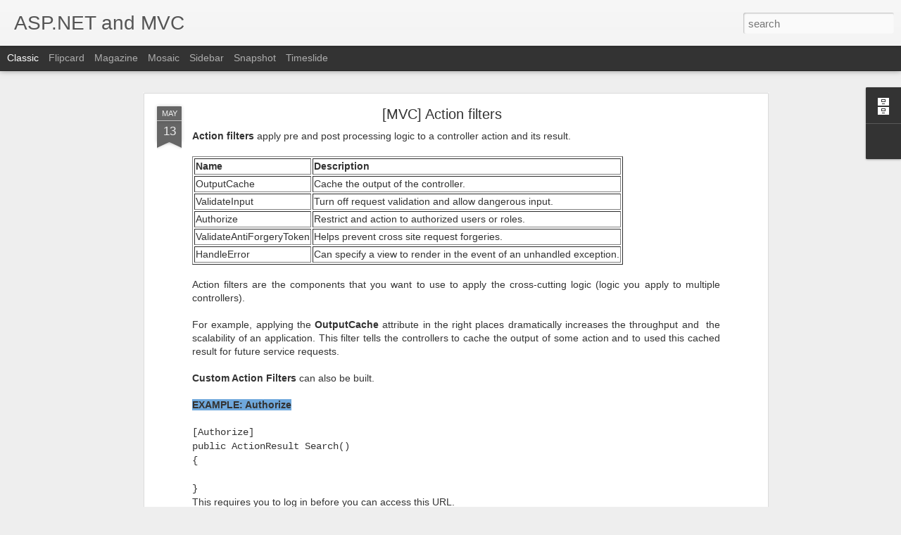

--- FILE ---
content_type: text/javascript; charset=UTF-8
request_url: http://clubasp.blogspot.com/?v=0&action=initial&widgetId=BlogArchive1&responseType=js&xssi_token=AOuZoY736v8Yc3CCUp0em-b17c7Z2Bf-Tg%3A1762301935076
body_size: 946
content:
try {
_WidgetManager._HandleControllerResult('BlogArchive1', 'initial',{'url': 'http://clubasp.blogspot.com/search?updated-min\x3d1969-12-31T16:00:00-08:00\x26updated-max\x3d292278994-08-17T07:12:55Z\x26max-results\x3d50', 'name': 'All Posts', 'expclass': 'expanded', 'toggleId': 'ALL-0', 'post-count': 59, 'data': [{'url': 'http://clubasp.blogspot.com/2013/', 'name': '2013', 'expclass': 'expanded', 'toggleId': 'YEARLY-1357027200000', 'post-count': 41, 'data': [{'url': 'http://clubasp.blogspot.com/2013/05/', 'name': 'May', 'expclass': 'expanded', 'toggleId': 'MONTHLY-1367391600000', 'post-count': 14, 'posts': [{'title': '[ASP.NET] Yellow screen of death', 'url': 'http://clubasp.blogspot.com/2013/05/aspnet-yellow-screen-of-death.html'}, {'title': '[MVC] Action filters', 'url': 'http://clubasp.blogspot.com/2013/05/mvc-action-filters.html'}, {'title': '[MVC] Action selectors', 'url': 'http://clubasp.blogspot.com/2013/05/mvc-action-selectors.html'}, {'title': '[MVC] Action results', 'url': 'http://clubasp.blogspot.com/2013/05/mvc-action-results.html'}, {'title': '[MVC] Encoding strings as HTML text', 'url': 'http://clubasp.blogspot.com/2013/05/mvc-encoding-strings-as-html-text.html'}, {'title': '[MVC] Action parameters', 'url': 'http://clubasp.blogspot.com/2013/05/mvc-action-parameters.html'}, {'title': '[MVC] Returning CONTENT from an action (instead of...', 'url': 'http://clubasp.blogspot.com/2013/05/mvc-returning-content-from-action.html'}, {'title': '[MVC] Order of routes', 'url': 'http://clubasp.blogspot.com/2013/05/mvc-order-of-routes.html'}, {'title': '[MVC] Obtaining routing information from inside an...', 'url': 'http://clubasp.blogspot.com/2013/05/mvc-obtaining-routing-information-from.html'}, {'title': '[MVC] Routing', 'url': 'http://clubasp.blogspot.com/2013/05/mvc-routing.html'}, {'title': '[MVC] Unit Testing', 'url': 'http://clubasp.blogspot.com/2013/05/mvc-unit-testing.html'}, {'title': '[MVC] Passing information from a Controller to a View', 'url': 'http://clubasp.blogspot.com/2013/05/mvc-passing-information-from-controller.html'}, {'title': '[MVC] MVC Design pattern in a nutshell, in the con...', 'url': 'http://clubasp.blogspot.com/2013/05/mvc-mvc-design-pattern-in-nutshell-in.html'}, {'title': '[HTML5] Document type and typical meta elements', 'url': 'http://clubasp.blogspot.com/2013/05/html5-document-type.html'}]}, {'url': 'http://clubasp.blogspot.com/2013/04/', 'name': 'April', 'expclass': 'collapsed', 'toggleId': 'MONTHLY-1364799600000', 'post-count': 1}, {'url': 'http://clubasp.blogspot.com/2013/03/', 'name': 'March', 'expclass': 'collapsed', 'toggleId': 'MONTHLY-1362124800000', 'post-count': 26}]}, {'url': 'http://clubasp.blogspot.com/2012/', 'name': '2012', 'expclass': 'collapsed', 'toggleId': 'YEARLY-1325404800000', 'post-count': 18, 'data': [{'url': 'http://clubasp.blogspot.com/2012/08/', 'name': 'August', 'expclass': 'collapsed', 'toggleId': 'MONTHLY-1343804400000', 'post-count': 1}, {'url': 'http://clubasp.blogspot.com/2012/07/', 'name': 'July', 'expclass': 'collapsed', 'toggleId': 'MONTHLY-1341126000000', 'post-count': 17}]}], 'toggleopen': 'MONTHLY-1367391600000', 'style': 'HIERARCHY', 'title': 'Blog Archive'});
} catch (e) {
  if (typeof log != 'undefined') {
    log('HandleControllerResult failed: ' + e);
  }
}


--- FILE ---
content_type: text/javascript; charset=UTF-8
request_url: http://clubasp.blogspot.com/?v=0&action=initial&widgetId=BlogArchive1&responseType=js&xssi_token=AOuZoY736v8Yc3CCUp0em-b17c7Z2Bf-Tg%3A1762301935076
body_size: 946
content:
try {
_WidgetManager._HandleControllerResult('BlogArchive1', 'initial',{'url': 'http://clubasp.blogspot.com/search?updated-min\x3d1969-12-31T16:00:00-08:00\x26updated-max\x3d292278994-08-17T07:12:55Z\x26max-results\x3d50', 'name': 'All Posts', 'expclass': 'expanded', 'toggleId': 'ALL-0', 'post-count': 59, 'data': [{'url': 'http://clubasp.blogspot.com/2013/', 'name': '2013', 'expclass': 'expanded', 'toggleId': 'YEARLY-1357027200000', 'post-count': 41, 'data': [{'url': 'http://clubasp.blogspot.com/2013/05/', 'name': 'May', 'expclass': 'expanded', 'toggleId': 'MONTHLY-1367391600000', 'post-count': 14, 'posts': [{'title': '[ASP.NET] Yellow screen of death', 'url': 'http://clubasp.blogspot.com/2013/05/aspnet-yellow-screen-of-death.html'}, {'title': '[MVC] Action filters', 'url': 'http://clubasp.blogspot.com/2013/05/mvc-action-filters.html'}, {'title': '[MVC] Action selectors', 'url': 'http://clubasp.blogspot.com/2013/05/mvc-action-selectors.html'}, {'title': '[MVC] Action results', 'url': 'http://clubasp.blogspot.com/2013/05/mvc-action-results.html'}, {'title': '[MVC] Encoding strings as HTML text', 'url': 'http://clubasp.blogspot.com/2013/05/mvc-encoding-strings-as-html-text.html'}, {'title': '[MVC] Action parameters', 'url': 'http://clubasp.blogspot.com/2013/05/mvc-action-parameters.html'}, {'title': '[MVC] Returning CONTENT from an action (instead of...', 'url': 'http://clubasp.blogspot.com/2013/05/mvc-returning-content-from-action.html'}, {'title': '[MVC] Order of routes', 'url': 'http://clubasp.blogspot.com/2013/05/mvc-order-of-routes.html'}, {'title': '[MVC] Obtaining routing information from inside an...', 'url': 'http://clubasp.blogspot.com/2013/05/mvc-obtaining-routing-information-from.html'}, {'title': '[MVC] Routing', 'url': 'http://clubasp.blogspot.com/2013/05/mvc-routing.html'}, {'title': '[MVC] Unit Testing', 'url': 'http://clubasp.blogspot.com/2013/05/mvc-unit-testing.html'}, {'title': '[MVC] Passing information from a Controller to a View', 'url': 'http://clubasp.blogspot.com/2013/05/mvc-passing-information-from-controller.html'}, {'title': '[MVC] MVC Design pattern in a nutshell, in the con...', 'url': 'http://clubasp.blogspot.com/2013/05/mvc-mvc-design-pattern-in-nutshell-in.html'}, {'title': '[HTML5] Document type and typical meta elements', 'url': 'http://clubasp.blogspot.com/2013/05/html5-document-type.html'}]}, {'url': 'http://clubasp.blogspot.com/2013/04/', 'name': 'April', 'expclass': 'collapsed', 'toggleId': 'MONTHLY-1364799600000', 'post-count': 1}, {'url': 'http://clubasp.blogspot.com/2013/03/', 'name': 'March', 'expclass': 'collapsed', 'toggleId': 'MONTHLY-1362124800000', 'post-count': 26}]}, {'url': 'http://clubasp.blogspot.com/2012/', 'name': '2012', 'expclass': 'collapsed', 'toggleId': 'YEARLY-1325404800000', 'post-count': 18, 'data': [{'url': 'http://clubasp.blogspot.com/2012/08/', 'name': 'August', 'expclass': 'collapsed', 'toggleId': 'MONTHLY-1343804400000', 'post-count': 1}, {'url': 'http://clubasp.blogspot.com/2012/07/', 'name': 'July', 'expclass': 'collapsed', 'toggleId': 'MONTHLY-1341126000000', 'post-count': 17}]}], 'toggleopen': 'MONTHLY-1367391600000', 'style': 'HIERARCHY', 'title': 'Blog Archive'});
} catch (e) {
  if (typeof log != 'undefined') {
    log('HandleControllerResult failed: ' + e);
  }
}
